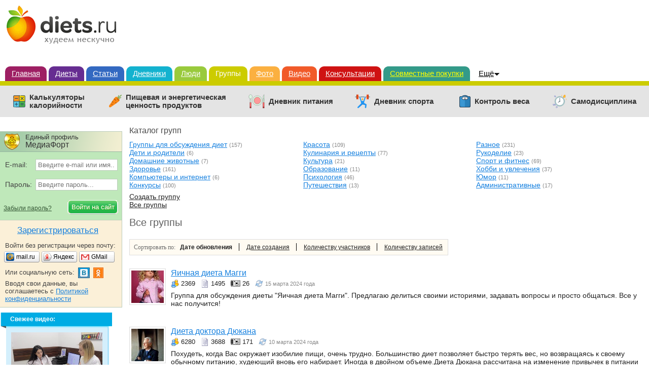

--- FILE ---
content_type: text/html; charset=windows-1251
request_url: https://www.diets.ru/communities/?page=5
body_size: 19419
content:
  <!DOCTYPE html>
<html>
<head>
<meta http-equiv="Content-Type" content="text/html; charset=windows-1251"/>
<meta charset="windows-1251"/>
<title>Сообщества различных тематик о похудении - на Diets.ru</title>

<meta name='yandex-verification' content='6343dcc041554cae' />

<meta name="description" content="Более 52684 пользователей обсуждают различные диеты и общаются на другие темы о похудении в сообществах на Diets.ru"/>
<meta name="viewport" content="width=960"/>

<link href="https://www.diets.ru/css/style.min.css?v=1.13" rel="stylesheet" type="text/css"/>
<!--[if IE 8]>
<link href="https://www.diets.ru/css/ie8v2.css" rel="stylesheet" type="text/css"/>
<![endif]-->
<script type="text/javascript" src="https://www.diets.ru/js/libs.min.js?v=1"></script>

<script type="text/javascript" src="https://www.diets.ru/js/script.min.js?v=1"></script>

<script src="https://login.mediafort.ru/jslogin.php?mode=autologin&site=diets" type="text/javascript"></script>


<script type="text/javascript" src="//www.gstatic.com/firebasejs/3.6.8/firebase.js"></script>
<script type="text/javascript" src="https://www.diets.ru/js/fcm/firebase_subscribe.js?v=1.1"></script>


<!-- Yandex.RTB -->
<script>window.yaContextCb=window.yaContextCb||[]</script>
<script src="https://yandex.ru/ads/system/context.js" async></script>

</head>

<body >


<script>
  var spart = '';
</script>



  <script type="text/javascript">
    if(screen.width>800) {
      var url = 'https://beta.mediafort.ru/show.php?placeid=193&zone=&rnd=' + Math.round(Math.random() * 100000);
      document.write('<scr' + 'ipt type="text/javascript" src="' + url + '"><\/scr' + 'ipt>');
    }
  </script>



<div id="vtip">
  <img id="vtipArrow" src="https://www.diets.ru/i/tip-arrow.gif"><img id="vtipArrow2" class="d-none" src="https://www.diets.ru/i/tip-arrow-v.gif">
  <div id="toptip">
    <div id="bottomtip"><p id="texttip"></p></div>
  </div>
</div>

<div id="profiletip"></div>






<div id="container">
  <noscript>
    <div style="background:yellow;color:black;padding:12px 40px;text-align:center;">
      У вас в браузере отключен Javascript, для корректной работы сайта требуется его включить.
    </div>
  </noscript>

  <table id="header" cellspacing="0" style="background:white;">
  <tr>
                            <td><a href="https://www.diets.ru" style="margin-left:10px;"><img src="https://www.diets.ru/i/logo.gif" alt=""></a></td>
                      <td align="right" style="padding-right:8px;padding-top:8px;">
              <script type="text/javascript">
          var url = 'https://beta.mediafort.ru/show.php?placeid=45&zone=&rnd=' + Math.round(Math.random() * 100000);
          document.write('<scr' + 'ipt type="text/javascript" src="' + url + '"><\/scr' + 'ipt>');
        </script>
          </td>
  </tr>
  <tr>
    <td colspan="20" class="rasp"><img src="https://www.diets.ru/i/dot.gif" height="1" width="980" alt=""/></td>
  </tr>
  </table>

  <div id="mainmenu">
    <a class="m1" href="https://www.diets.ru/">Главная</a>
    <a class="m2" href="https://www.diets.ru/diets/">Диеты</a>
    <a class="m3" href="https://www.diets.ru/articles/">Статьи</a>
    <a class="m4" href="https://www.diets.ru/blogs/">Дневники</a>
    <a class="m9" href="https://www.diets.ru/users/">Люди</a>
    <a class="m5 current" href="https://www.diets.ru/communities/">Группы</a>
    <a class="m6" href="https://www.diets.ru/albums/">Фото</a>
    <a class="m7" href="https://www.diets.ru/fitvid/">Видео</a>
    <a class="m8" href="https://www.diets.ru/qa/">Консультации</a>
    
    <a class="m8" style="background:#339A89;border-color:#339A89;color:#FFFF00;" href="http://www.delaempokupki.ru/" target="_blank" rel="nofollow">Совместные покупки</a>

    <div class="fl" onmouseout="$('#ddsprav').hide();$('#mmmore').removeClass('hover');" onmouseover="$('#ddsprav').show();$('#mmmore').addClass('hover');">
      <div id="ddsprav" class="d-none fl">
        <div class="external-line"></div>
        <div class="inner">
          <a href="https://www.diets.ru/board/">Доска объявлений</a>
          <br/>
          <a href="https://www.diets.ru/clubs/">Клубы</a>
          <br/>
          <br/>

          <div class="catalog-organizations">Каталог организаций:</div>
          <a href="https://www.diets.ru/catalog/salony/">Салоны красоты</a>
          <br/>
          <a href="https://www.diets.ru/catalog/fitness/">Фитнес-клубы</a>
          <br/>
          <br/>

          <div class="directories">Справочники:</div>
          <a href="https://www.diets.ru/products/">Калорийность продуктов</a>
          <br/>
          <a href="https://www.diets.ru/ex/">Пищевые добавки</a>
          <br/>
          <br/>
          <a href="https://www.diets.ru/tests/">Тесты!</a>
          <br/>
          <br/>
          <a href="https://www.diets.ru/vitamins/">Витамины</a>
          <br/>
          <br/>
          <a href="https://www.diets.ru/elements/">Микроэлементы</a>
        </div>
      </div>
      <a style="position:absolute" id="mmmore" href="#">Ещё</a>
    </div>
  </div>
  
  <div class="mclear mc5"></div>
    
  <div class="menu-services">
    <ul>
      <li class="calc-calorie">
        <a href="https://www.diets.ru/calculators/">Калькуляторы <br>калорийности</a>
      </li>
      <li class="value-products">
        <a href="https://www.diets.ru/products/">Пищевая и энергетическая <br>ценность продуктов</a>
      </li>
      <li class="diary-nutrition">
        <a href="https://www.diets.ru/dnevnik-pitania/">Дневник питания</a>
      </li>
      <li class="diary-sport">
        <a href="https://www.diets.ru/dnevnik-sporta/">Дневник спорта</a>
      </li>
      <li class="control-weight">
        <a href="https://www.diets.ru/control-vesa/">Контроль веса</a>
      </li>
      <li class="self-discipline">
        <a href="https://www.diets.ru/samodistsiplina/">Самодисциплина</a>
      </li>
    </ul>
  </div>
  
    
  
    
  
  
  
  
    <script>
      if (screen.width <= 980) {
        var url = 'https://beta.mediafort.ru/show.php?placeid=177&zone=&rnd=' + Math.round(Math.random() * 100000);
        document.write('<scr' + 'ipt type="text/javascript" src="' + url + '"><\/scr' + 'ipt>');
      }
    </script>
  

  
      <!--[if IE 6]>
    <div id="top-browser-str" style="background:#ff0;color:#000;padding:7px 0 4px;border-bottom:1px solid #bb0;padding-left:15px;font-size:14px;">
      <span class="font-wb">Внимание! </span>Вы используете устаревший браузер Internet Explorer 6, рекомендуем обновить его.
      <a style="color:blue" href="https://www.diets.ru/oldbrowser/">Узнать как обновить</a>
    </div>
    <![endif]-->
  
  <div id="all">
    <div id="main-b">
      <div id="main">
                
          <script>
            if (screen.width > 980) {
              var url = 'https://beta.mediafort.ru/show.php?placeid=108&zone=&rnd=' + Math.round(Math.random() * 100000);
              document.write('<scr' + 'ipt type="text/javascript" src="' + url + '"><\/scr' + 'ipt>');
            }
          </script>
        
        
        
<div class="maincolumn">

  <h2>Каталог групп</h2>

      
  <table width="100%" style="margin-bottom:7px;">
  <tr>
    <td width="32%">
              <a  href="https://www.diets.ru/communities/cat/diets/">Группы для обсуждения диет</a> <small>(157)</small>
        <br>		
              <a  href="https://www.diets.ru/communities/cat/children/">Дети и родители</a> <small>(6)</small>
        <br>		
              <a  href="https://www.diets.ru/communities/cat/animal/">Домашние животные</a> <small>(7)</small>
        <br>		
              <a  href="https://www.diets.ru/communities/cat/health/">Здоровье</a> <small>(161)</small>
        <br>		
              <a  href="https://www.diets.ru/communities/cat/computer/">Компьютеры и интернет</a> <small>(6)</small>
        <br>		
              <a  href="https://www.diets.ru/communities/cat/contests/">Конкурсы</a> <small>(100)</small>
        <br>		
          </td>
    <td width="2%"></td>
    <td width="32%">
              <a  href="https://www.diets.ru/communities/cat/beauty/">Красота</a> <small>(109)</small>
        <br>		
              <a  href="https://www.diets.ru/communities/cat/cookery/">Кулинария и рецепты</a> <small>(77)</small>
        <br>		
              <a  href="https://www.diets.ru/communities/cat/culture/">Культура</a> <small>(21)</small>
        <br>		
              <a  href="https://www.diets.ru/communities/cat/education/">Образование</a> <small>(11)</small>
        <br>		
              <a  href="https://www.diets.ru/communities/cat/psychology/">Психология</a> <small>(46)</small>
        <br>		
              <a  href="https://www.diets.ru/communities/cat/travel/">Путешествия</a> <small>(13)</small>
        <br>		
          </td>
    <td width="2%"></td>
      <td width="32%">
              <a  href="https://www.diets.ru/communities/cat/other/">Разное</a> <small>(231)</small>
        <br>		
              <a  href="https://www.diets.ru/communities/cat/needlework/">Рукоделие</a> <small>(23)</small>
        <br>		
              <a  href="https://www.diets.ru/communities/cat/Sport/">Спорт и фитнес</a> <small>(69)</small>
        <br>		
              <a  href="https://www.diets.ru/communities/cat/hobby/">Хобби и увлечения</a> <small>(37)</small>
        <br>		
              <a  href="https://www.diets.ru/communities/cat/humour/">Юмор</a> <small>(11)</small>
        <br>		
              <a  href="https://www.diets.ru/communities/cat/admin/">Административные</a> <small>(17)</small>
        <br>		
          </td>
  </tr>
  </table>
  <a class="black" href="https://www.diets.ru/community/new/">Создать группу</a>
  <br>	
  <a class="black" href="https://www.diets.ru/communities/all/">Все группы</a>
  <br>
  <br>

  <h1 style="padding-top:0;">Все группы</h1>

    <div class="sort_block" style="clear:both;float:left;">
          <span>Сортировать по:</span>
        &#160;

    <div class="links-block">
                  <span class="font-wb">Дате обновления
                  </span>
                    <span></span>
                                  <a href="https://www.diets.ru/communities/?sort_by=new">Дате создания</a>
                            <span></span>
                                  <a href="https://www.diets.ru/communities/?sort_by=members">Количеству участников</a>
                            <span></span>
                                  <a href="https://www.diets.ru/communities/?sort_by=items">Количеству записей</a>
                            </div>
  </div>
  <br class="clear">
  <br>
    
  <div class="communities">
      <div class="item">
      <a href="https://www.diets.ru/community/119217/"><img alt="Яичная диета Магги" src="https://www.diets.ru/data/cache/2011mar/21/43/132936_37999-64x64x.jpg"></a>
      <a href="https://www.diets.ru/community/119217/" style="font-size:16px;">Яичная диета Магги</a>
      <br>
            <div class="groupinfo">
        <span class="tofriend">2369</span>
        <span class="newdoc">1495</span>
                  <span class="iconphoto">26</span>
                                    <span class="refresh2"><small>
            15 марта 2024 года
            </small></span>
                        </div>
      <p style="font-size:14px;">Группа для обсуждения диеты &quot;Яичная диета Магги&quot;. Предлагаю делиться своими историями, задавать вопросы и просто общаться. Все у нас получится!</p>
      <br class="clear">
    </div>
      <div class="item">
      <a href="https://www.diets.ru/community/78126/"><img alt="Диета доктора Дюкана" src="https://www.diets.ru/data/cache/2015feb/22/56/2335590_96865-64x64x.jpg"></a>
      <a href="https://www.diets.ru/community/78126/" style="font-size:16px;">Диета доктора Дюкана</a>
      <br>
            <div class="groupinfo">
        <span class="tofriend">6280</span>
        <span class="newdoc">3688</span>
                  <span class="iconphoto">171</span>
                                    <span class="refresh2"><small>
            10 марта 2024 года
            </small></span>
                        </div>
      <p style="font-size:14px;">Похудеть, когда Вас окружает изобилие пищи, очень трудно. Большинство диет позволяет быстро терять вес, но возвращаясь к своему обычному питанию, худеющий вновь его набирает. Иногда в двойном объеме.Диета Дюкана рассчитана на изменение привычек в питании и долговременную потерю веса.</p>
      <br class="clear">
    </div>
      <div class="item">
      <a href="https://www.diets.ru/community/14751/"><img alt="Вышивка крестиком" src="https://www.diets.ru/data/cache/2010dec/03/35/8951_34595-64x64x.jpg"></a>
      <a href="https://www.diets.ru/community/14751/" style="font-size:16px;">Вышивка крестиком</a>
      <br>
            <div class="groupinfo">
        <span class="tofriend">1004</span>
        <span class="newdoc">298</span>
                  <span class="iconphoto">426</span>
                                    <span class="refresh2"><small>
            24 февраля 2024 года
            </small></span>
                        </div>
      <p style="font-size:14px;">бесплатные схемы для вышивки как мои собственные, так и из всемирной сети</p>
      <br class="clear">
    </div>
      <div class="item">
      <a href="https://www.diets.ru/community/1997252/"><img alt="Астрология без мистики и тайн." src="https://www.diets.ru/data/cache/2022oct/14/05/4235536_96916-64x64x.jpg"></a>
      <a href="https://www.diets.ru/community/1997252/" style="font-size:16px;">Астрология без мистики и тайн.</a>
      <br>
            <div class="groupinfo">
        <span class="tofriend">7</span>
        <span class="newdoc">11</span>
                                    <span class="refresh2"><small>
            12 февраля 2024 года
            </small></span>
                        </div>
      <p style="font-size:14px;">Доступная подача астрологии для желающих научиться понимать,как это работает. А также развлекательный контент, вроде гороскопов на месяц/ год  для знаков зодиака.</p>
      <br class="clear">
    </div>
      <div class="item">
      <a href="https://www.diets.ru/community/1952662/"><img alt="Больше топать, меньше лопать!" src="https://www.diets.ru/data/cache/2021apr/06/10/4027644_79460-64x64x.jpg"></a>
      <a href="https://www.diets.ru/community/1952662/" style="font-size:16px;">Больше топать, меньше лопать!</a>
      <br>
            <div class="groupinfo">
        <span class="tofriend">46</span>
        <span class="newdoc">18</span>
                                    <span class="refresh2"><small>
            7 февраля 2024 года
            </small></span>
                        </div>
      <p style="font-size:14px;">Устроим марафон по шагам?! Каждый день будем выкладывать отчеты по пройденным шагам, а в конце месяца определим победителя, который протопал больше всех! На старт, внимание, марш! :)</p>
      <br class="clear">
    </div>
      <div class="item">
      <a href="https://www.diets.ru/community/90662/"><img alt="Библиотека" src="https://www.diets.ru/data/cache/2011feb/24/25/96296_23469-64x64x.jpg"></a>
      <a href="https://www.diets.ru/community/90662/" style="font-size:16px;">Библиотека</a>
      <br>
            <div class="groupinfo">
        <span class="tofriend">1172</span>
        <span class="newdoc">418</span>
                  <span class="iconphoto">2</span>
                                    <span class="refresh2"><small>
            6 января 2024 года
            </small></span>
                        </div>
      <p style="font-size:14px;">Поделиться впечатлениями о книжной новинке? Рассказать о давно и нежно любимом авторе? Узнать у друзей по группе, какое литературное произведение лучше прочесть в радости, а какое в печали? Сравнить ваши литературные пристрастия? Вступить в литературную полемику и победить в ней?! Вам сюда.</p>
      <br class="clear">
    </div>
      <div class="item">
      <a href="https://www.diets.ru/community/1772382/"><img alt="Отвлекаемся рисованием от еды. Арт-личности и не только." src="https://www.diets.ru/data/cache/2017nov/03/20/3397006_58362-64x64x.jpg"></a>
      <a href="https://www.diets.ru/community/1772382/" style="font-size:16px;">Отвлекаемся рисованием от еды. Арт-личности и не только.</a>
      <br>
            <div class="groupinfo">
        <span class="tofriend">87</span>
        <span class="newdoc">109</span>
                  <span class="iconphoto">30</span>
                                    <span class="refresh2"><small>
            4 января 2024 года
            </small></span>
                        </div>
      <p style="font-size:14px;">Будем отвлекаться от походов к холодильнику рисованием и занятием творчеством. 
Те кто не умеет рисовать, будем учиться вместе. Кто не хочет рисовать, будем фотографировать, писать, вязать, сочинять, в общем - творить!</p>
      <br class="clear">
    </div>
      <div class="item">
      <a href="https://www.diets.ru/community/16344/"><img alt="Рецепты с просчитанной калорийностью" src="https://www.diets.ru/data/cache/2010dec/04/14/10373_68835-64x64x.jpg"></a>
      <a href="https://www.diets.ru/community/16344/" style="font-size:16px;">Рецепты с просчитанной калорийностью</a>
      <br>
            <div class="groupinfo">
        <span class="tofriend">5191</span>
        <span class="newdoc">1016</span>
                  <span class="iconphoto">14</span>
                                    <span class="refresh2"><small>
            17 декабря 2023 года
            </small></span>
                        </div>
      <p style="font-size:14px;">Здесь публикуются рецепты всевозможных блюд с просчитанной калорийностью. Фотографии прилагаются.</p>
      <br class="clear">
    </div>
      <div class="item">
      <a href="https://www.diets.ru/community/102746/"><img alt="Вязание от А до Я." src="https://www.diets.ru/data/cache/2011mar/08/46/112567_70516-64x64x.jpg"></a>
      <a href="https://www.diets.ru/community/102746/" style="font-size:16px;">Вязание от А до Я.</a>
      <br>
            <div class="groupinfo">
        <span class="tofriend">1734</span>
        <span class="newdoc">585</span>
                  <span class="iconphoto">42</span>
                                    <span class="refresh2"><small>
            30 ноября 2023 года
            </small></span>
                        </div>
      <p style="font-size:14px;">Вязание - это не только хобби. Вязание - неотъемлемая часть жизни.
Приглашаю всех кто хочет научиться вязать и тех, кто освоил это искусство.</p>
      <br class="clear">
    </div>
      <div class="item">
      <a href="https://www.diets.ru/community/2025669/"><img alt="Соревновашки-Мотивашки" src="https://www.diets.ru/data/cache/2023nov/21/49/4403326_13144-64x64x.jpg"></a>
      <a href="https://www.diets.ru/community/2025669/" style="font-size:16px;">Соревновашки-Мотивашки</a>
      <br>
            <div class="groupinfo">
        <span class="tofriend">24</span>
        <span class="newdoc">12</span>
                                    <span class="refresh2"><small>
            26 ноября 2023 года
            </small></span>
                        </div>
      <p style="font-size:14px;">* группа для Всех, кто хочет получить Мотивацию для Соревновательных тренировок в дружном спортивном коллективе и забыть о &quot; дне- тюлене и отговорок&quot; ))))
* принимай участие и худей с удовольствием))))
* читай Рубрику &quot; Правила Участия&quot;</p>
      <br class="clear">
    </div>
  </div>
        <div class="pager">
            <div class="fl">
        <i>Страницы:</i>
      </div>
      
      <div class="fl">
                  <a href="https://www.diets.ru/communities/?page=4" class="prev"><span>назад</span>&larr;</a>
                
                                            <a href="https://www.diets.ru/communities/">1</a>
                                                    <span>...</span>
                                                      <a href="https://www.diets.ru/communities/?page=3">3</a>
                                                                  <a href="https://www.diets.ru/communities/?page=4">4</a>
                                                                  <span class="font-wb">5</span>
                                                                  <a href="https://www.diets.ru/communities/?page=6">6</a>
                                                                  <a href="https://www.diets.ru/communities/?page=7">7</a>
                                                    <span>...</span>
                                                      <a href="https://www.diets.ru/communities/?page=111">111</a>
                                      
                <div class="fl" id="extrapagerfl" style="display:none">
          <div class="extrapager">
          <div style="padding-bottom:10px;">Введите номер страницы:</div>
          <input type="text" class="txt" value="" id="expage">
          <input type="button" onclick="extrapager('https://www.diets.ru/communities/?page=extrapagenum')" value="Перейти">
          </div>
        </div>	
        <a href="#" onclick="$('#extrapagerfl').toggle();return false;" title="Ввести номер страницы" class="extrapages"><img border=0 src="https://www.diets.ru/i/pages.gif"></a>
                  
                  <a href="https://www.diets.ru/communities/?page=6" class="next"><span>вперед</span>&rarr;</a>
                </div>
    </div>		
  
  <!-- Yandex.RTB R-A-159408-5 -->
<div id="yandex_rtb_R-A-159408-5" style="margin: 30px 0;"></div>

<script type="text/javascript">
  if (screen.width > 980) {
    (function(w, d, n, s, t) {
      w[n] = w[n] || [];
      w[n].push(function() {
        Ya.Context.AdvManager.render({
          blockId: "R-A-159408-5",
          renderTo: "yandex_rtb_R-A-159408-5",
          async: true
        });
      });
      t = d.getElementsByTagName("script")[0];
      s = d.createElement("script");
      s.type = "text/javascript";
      s.src = "//an.yandex.ru/system/context.js";
      s.async = true;
      t.parentNode.insertBefore(s, t);
    })(this, this.document, "yandexContextAsyncCallbacks");
  } else {
    $(window).bind('scroll', function() {
      if ($(this).scrollTop() > 0) {
        (function(w, d, n, s, t) {
          w[n] = w[n] || [];
          w[n].push(function() {
            Ya.Context.AdvManager.render({
              blockId: "R-A-159408-5",
              renderTo: "yandex_rtb_R-A-159408-5",
              async: true
            });
          });
          t = d.getElementsByTagName("script")[0];
          s = d.createElement("script");
          s.type = "text/javascript";
          s.src = "//an.yandex.ru/system/context.js";
          s.async = true;
          t.parentNode.insertBefore(s, t);
        })(this, this.document, "yandexContextAsyncCallbacks");
        
        $(window).unbind('scroll');
      }
    });
  }
</script>

</div>

          <br>
      <br>
      <script>
        var url = 'https://beta.mediafort.ru/show.php?placeid=128&zone=&rnd=' + Math.round(Math.random() * 100000);
        document.write('<scr' + 'ipt type="text/javascript" src="' + url + '"><\/scr' + 'ipt>');
      </script>
      </div><!-- end main -->
</div><!-- end main-b -->

  <div id="left-b">
    <div class="sidebar">
    <div class="placeid-148">
    <script>
      var url = 'https://beta.mediafort.ru/show.php?placeid=148&zone=&rnd=' + Math.round(Math.random() * 100000);
      document.write('<scr' + 'ipt type="text/javascript" src="' + url + '"><\/scr' + 'ipt>');
    </script>
  </div>
  
      <noindex>
      <div id="toplogin" class="blocks-toplogin">
      <div class="login_mediafort_guest">

  <div class="el-top">
    <div>Единый профиль</div>
    <div>МедиаФорт</div>
  </div>

  <div class="toplogin2">
    <div>
      <form action="https://login.mediafort.ru/login/submit/" method="post">
        <input type="hidden" name="backurl" value="https://www.diets.ru/communities/?page=5"/>
        <input type="hidden" name="site" value="diets"/>

        <div>
          <table>
          <tr>
            <td class="cell-email">E-mail:</td>
            <td>
              <input type="text" name="login" id="tl_login_id" onfocus="this.placeholder='';" placeholder="Введите e-mail или имя..." class="txt"/>
            </td>
          </tr>
          <tr>
            <td colspan="2" style="height:12px;">&#160;</td>
          </tr>
          <tr>
            <td class="cell-pass">Пароль:</td>
            <td>
              <input type="password" name="password" id="tl_pwd_id" onfocus="this.placeholder='';" placeholder="Введите пароль..." class="txt"/>
            </td>
          </tr>
          <tr>
            <td colspan="2" style="height:12px;">&#160;</td>
          </tr>
          </table>
        </div>

        <table>
        <tr>
          <td><a href="https://www.diets.ru/remind/">Забыли пароль?</a></td>
          <td><input type="submit" class="el-btn" value="Войти на сайт"/></td>
        </tr>
        </table>

      </form>
    </div>
  </div>

  <div class="toplogin3">
    <div class="to-register">
      <a rel="nofollow" href="https://login.mediafort.ru/invite/diets/?wf=tl">Зарегистрироваться</a>
    </div>

    <div class="login-without-reg">
      <div>Войти без регистрации через почту:</div>
      <table class="small-enter">
      <tr>
        <td width="74"><a rel="nofollow" href="https://login.mediafort.ru/oauth/mailru/diets/?backurl=https%3A%2F%2Fwww.diets.ru%2Fcommunities%2F%3Fpage%3D5" class="se-mailru"><span>mail.ru</span></a></td>
        <td width="74"><a rel="nofollow" href="https://login.mediafort.ru/oauth/yandex/diets/?backurl=https%3A%2F%2Fwww.diets.ru%2Fcommunities%2F%3Fpage%3D5" class="se-yandex"><span>Яндекс</span></a></td>
        <td><a rel="nofollow" href="https://login.mediafort.ru/oauth/gmail/diets/?backurl=https%3A%2F%2Fwww.diets.ru%2Fcommunities%2F%3Fpage%3D5" class="se-gmail"><span>GMail</span></a></td>
      </tr>
      </table>

      <table class="login-socseti">
      <tr>
        <td>
          Или социальную сеть:
        </td>
        <td>
          <map name="elnetworks">
            <area alt="" title="Вконтакте" coords="0,20,22,0" href="https://login.mediafort.ru/oauth/vkontakte/diets/?backurl=https%3A%2F%2Fwww.diets.ru%2Fcommunities%2F%3Fpage%3D5" rel="nofollow"/>
                        <area alt="" title="Одноклассники" coords="29,0,50,20" href="https://login.mediafort.ru/oauth/odnoklassniki/diets/?backurl=https%3A%2F%2Fwww.diets.ru%2Fcommunities%2F%3Fpage%3D5" rel="nofollow"/>
          </map>
          <img src="https://www.diets.ru/i/el-networks.png?v=2" usemap="#elnetworks"/>
        </td>
      </tr>
      </table>

      <div>Вводя свои данные, вы соглашаетесь с <a href="https://www.diets.ru/privacy-policy/">Политикой конфиденциальности</a></div>
    </div>
  </div>

</div>

  <div class="login_mediafort_user d-none">
    <div class="toplogin1">
      <div>
        Вход на сайт:
      </div>
    </div>
    <div class="toplogin2">
      <div>
        <table>
        <tr>
          <td><img src="https://www.diets.ru/i/blank.gif" class="login_mediafort_avatar" alt=""/></td>
          <td>&#160;</td>
          <td><strong class="login_mediafort_username"></strong></td>
        </tr>
        </table>
        <br>
        Вы можете <a rel="nofollow" href="https://login.mediafort.ru/login/diets/?backurl=https%3A%2F%2Fwww.diets.ru%2Fcommunities%2F%3Fpage%3D5" class="blue">войти на этот сайт</a><br>
        под своим именем.
        <br>
        <br>
        <a class="logout-mediafort" rel="nofollow" href="https://login.mediafort.ru/logout/?site=diets">Выйти из системы Медиафорт</a>
      </div>
    </div>
  </div>

  
    <script>
      var login_mediafort_username = false;
      var login_mediafort_avatar_url = false;
      function login_mediafort_callback(username, avatar_url) {
        login_mediafort_username = username;
        login_mediafort_avatar_url = avatar_url;

        $('.login_mediafort_avatar').attr('src', login_mediafort_avatar_url);
        $('.login_mediafort_username').html(login_mediafort_username);
        $('.login_mediafort_guest').css('position', 'absolute').fadeOut(300);
        $('.login_mediafort_user').fadeIn(300);
        $('.login_mediafort_comments_guest').hide();
        $('.login_mediafort_comments_user').show();
      }
      if (typeof window.no_el_user !== 'undefined') {}
      else {
        s = document.createElement("script");
        s.type = "text/javascript";
        s.src = "https://login.mediafort.ru/jslogin.php";
        s.setAttribute('async', 'true');
        $('#toplogin').append(s);
      }
    </script>
  

    <div id="sup4">
      <div class="inner">
        <b>Свежее видео:</b>
      </div>
    </div>
    <div class="usermenu">
      <div class="inner1">
        <div class="inner2">
          <a href="https://www.diets.ru/fitvid/izmerenie-sostava-tela.html"><img src="https://www.diets.ru/data/cache/2017aug/01/26/3329615_60544-350x200x.jpg" alt="" title="Измерение состава тела" width="180px"/></a><br/><a href="https://www.diets.ru/fitvid/izmerenie-sostava-tela.html">Измерение состава тела</a>
        </div>
      </div>
    </div>

      </div>

<br>    </noindex>
    
    <div style="padding-bottom:20px;">
    <script>
      var url = 'https://beta.mediafort.ru/show.php?placeid=48&zone=&rnd=' + Math.round(Math.random() * 100000);
      document.write('<scr' + 'ipt type="text/javascript" src="' + url + '"><\/scr' + 'ipt>');
    </script>
  </div>
  
  <noindex>
  
    <style>
      .vigvam-widget-youtube {
        background: #fff;
        margin-bottom: 26px;
        border-radius: 4px;
        box-sizing: border-box;
        border: 1px solid #e4e4e4;
        overflow: hidden;
      }

      .vigvam-widget-youtube__img img {
        width: 100%;
      }

      .vigvam-widget-youtube__body {
        padding: 20px;
      }

      .vigvam-widget-youtube__title a {
        font-weight: 700;
        font-size: 16px;
        color: #000;
        text-decoration: none;
      }

      .vigvam-widget-youtube__title a:hover {
        text-decoration: underline;
      }
    </style>
  

  <div class="vigvam-widget-youtube">
    <div class="vigvam-widget-youtube__img">
      <a href="https://www.youtube.com/channel/UCUnOUhrv_XfkPmbEuFzktJA?sub_confirmation=1" target="_blank" rel="nofollow">
        <img src="https://www.diets.ru/i/vigvam-dom.jpg" alt="">
      </a>
    </div>

    <div class="vigvam-widget-youtube__body">
      <div class="vigvam-widget-youtube__title">
        <a href="https://www.youtube.com/channel/UCUnOUhrv_XfkPmbEuFzktJA?sub_confirmation=1" target="_blank" rel="nofollow">Собираетесь строить дом? Подпишитесь на канал о строительстве</a>
      </div>

    </div>
  </div>
</noindex>
  <noindex>

  <style>
    .tl-house {
      background: #fff;
      padding: 20px;
      margin-bottom: 26px;
      border-radius: 4px;
      box-sizing: border-box;
      border: 1px solid #e4e4e4;
    }

    .tl-house__title {
      display: block;
      margin: 0 0 15px 0;
      padding: 0;
      text-align: center;
      color: #000;
      font-size: 17px;
      font-weight: bold;
      font-style: normal;
      text-decoration: none;
    }

    .tl-house__img,
    .tl-house__qr {
      display: block;
      text-align: center;
      margin-bottom: 15px;
    }

    .tl-house__img img,
    .tl-house__qr img {
      max-width: 100%;
    }

    p.tl-house__text {
      padding: 0;
      margin: 0 0 15px 0;
    }

    .btn-tl {
      display: block;
      width: 100%;
      padding: 13px 15px;
      font-size: 14px;
      font-weight: bold;
      color: #fff;
      text-align: center;
      background: #039BE5;
      border-radius: 24px;
      text-decoration: none;
      box-sizing: border-box;
      -webkit-transition: opacity 0.2s;
      transition: opacity 0.2s;
    }

    .btn-tl::after {
      content: '';
      display: inline-block;
      vertical-align: middle;
      width: 20px;
      height: 15px;
      margin-left: 10px;
      background: url('https://www.diets.ru/i/telegram.svg') no-repeat center;
      background-size: contain;
    }

    .btn-tl:hover {
      opacity: 0.8;
      color: #fff;
    }

    @media (max-width: 980px) {
      .tl-house__title {
        margin: 0 0 20px 0;
      }

      .tl-house__qr {
        display: none;
      }
    }
  </style>


<div class="tl-house">
  <a class="tl-house__title" href="https://t.me/+avLC1L2PoD43NmYy" target="_blank">Детскому смеху нужно больше места</a>

  <a class="tl-house__img" href="https://t.me/+avLC1L2PoD43NmYy" target="_blank">
    <img src="https://www.diets.ru/i/telegram-vigvam.png?v=2" alt="">
  </a>

  <p class="tl-house__text">
    Надоело ютиться в квартире? Пора в свой дом с собственным двором! В нашем телеграм-канале рассказываем, как построить тёплый и надёжный дом для семьи.
  </p>

  <div class="tl-house__qr">
    <img src="https://www.diets.ru/i/telegram-vigvam-qr.png?v=2" alt="">
  </div>

  <div class="tl-houser__btn">
    <a class="btn-tl" href="https://t.me/+avLC1L2PoD43NmYy" target="_blank">Перейти на канал</a>
  </div>
</div>
</noindex>  
  
  <div class="clear"></div>
  <div id="delta_display"></div>
  <script>
    $(function() {
      var scripturl = "https://delta.mediafort.ru/display.php?sid=2";
      var js = document.createElement('script');
      js.src = scripturl;
      js.async = true;
      js.charset = 'UTF-8';
      var fjs = document.getElementsByTagName('script')[0];
      fjs.parentNode.insertBefore(js, fjs);
    });
  </script>
  <div class="clear"></div>

  <div style="padding:0 0 10px;">
    <div id="delta_21"></div>
    <div class="clear"></div>
  </div>
  <script>
    $(function() {
      var scripturl = "https://delta.mediafort.ru/show.php?idp=21&ids=5&type=v&n=5&method=2&cu=0&xyz=526349";
      var js = document.createElement('script');
      js.src = scripturl;
      js.async = true;
      js.charset = 'UTF-8';
      var fjs = document.getElementsByTagName('script')[0];
      fjs.parentNode.insertBefore(js, fjs);
    });
  </script>
  

  
  
  <div class="left-search">
    <form id="sfrm" action="https://www.diets.ru/search/" method="get" accept-charset="UTF-8">
      <table cellpadding="0">
      <tbody>
      <tr>
        <td>
          <input type="text" value="поиск по сайту..." onfocus="if(this.value=='поиск по сайту...') this.value='';" name="q"/>
        </td>
        <td style="padding-top:2px;">
          <img src="https://www.diets.ru/i/searchbtn.gif" style="cursor:pointer;" onclick="document.getElementById('sfrm').submit()">
        </td>
      </tr>
      </tbody>
      </table>
      <input type="submit" value="">
    </form>
  </div>

  
  <div class="leftmenu leftblock">
    <a href="https://www.diets.ru/contests/" style="color:#2440ef">Наши конкурсы</a>
    <br/>
    <a href="https://www.diets.ru/community/20/" style="color:#EE0400">Обсуждение сайта</a>
    <br/>
    <a href="https://www.diets.ru/direction/" style="color:#109900">Администрация</a>
    <br/>
    <a href="https://www.diets.ru/community/18/">Новости проекта</a>
    <br/>
    <a href="https://www.diets.ru/rules/">Правила</a>
    <br/>
    <a href="https://www.diets.ru/help/">Помощь</a>
    <br/>
  </div>

      <script>
      var url = 'https://beta.mediafort.ru/show.php?placeid=41&zone=&rnd=' + Math.round(Math.random() * 100000);
      document.write('<scr' + 'ipt type="text/javascript" src="' + url + '"><\/scr' + 'ipt>');
    </script>
  
  <div class="discuss">
    <div class="leftblock2">
      <div class="inner">
                  <div class="font-h2">Сейчас обсуждают:</div>
          <div>
            <div class="last-comments">
  
            
        <span class="girl">Kologrivochka</span>
        
    &rarr;
    
    <a href="https://www.diets.ru/post/2067739/#com2067739">Январская территория счастья. Все хорошо)))</a>
    
    <br>	

  
            
        <span class="girl">Кинсаринович</span>
        
    &rarr;
    
    <a href="https://www.diets.ru/post/2067835/#com2067835">Шифровки в центр... Подсела на канал Культура  и сериалы на СТС...</a>
    
    <br>	

  
            
        <span class="girl">solnce1</span>
        
    &rarr;
    
    <a href="https://www.diets.ru/post/2067722/#com2067722">Январь</a>
    
    <br>	

  
            
        <span class="girl">StellaDiMare</span>
        
    &rarr;
    
    <a href="https://www.diets.ru/post/2067837/#com2067837">Почти 97 кг и почему я не сдаюсь (даже если весы против)</a>
    
    <br>	

  
            
        <span class="girl">lena2013</span>
        
    &rarr;
    
    <a href="https://www.diets.ru/post/2067853/#com2067853">День 8.</a>
    
    <br>	

  
            
        <span class="girl">F_21</span>
        
    &rarr;
    
    <a href="https://www.diets.ru/post/2067911/#com2067911">21 января Среда.</a>
    
    <br>	

  
            
        <span class="girl">галлина</span>
        
    &rarr;
    
    <a href="https://www.diets.ru/post/2064921/#com2064921">З начинки для тарталеток</a>
    
    <br>	

  
            
        <span class="girl">Леди Натали</span>
        
    &rarr;
    
    <a href="https://www.diets.ru/post/2067907/#com2067907">Среда- макушка недели</a>
    
    <br>	

  
            
        <span class="girl">Мария 2013</span>
        
    &rarr;
    
    <a href="https://www.diets.ru/post/2067906/#com2067906">Вторник, 20 января и среда 22 января 2026.</a>
    
    <br>	

  
            
        <span class="girl">natalbond88</span>
        
    &rarr;
    
    <a href="https://www.diets.ru/post/2067921/#com2067921">21 января. 3 день из 6</a>
    
    <br>	

  </div>
            <br/>
            <a class="black" href="https://www.diets.ru/comments/">Лента комментариев</a>
          </div>
              </div>
    </div>
  </div>
  <!-- end discuss -->

      <div class="lefttags leftblock">
      <div>
        <div class="tags_cloud"><br><div class="font-h2">Сейчас на сайте:</div><a href="https://www.spletenie.ru/users/367/diets/" class="g1" >367</a> <a href="https://www.spletenie.ru/users/deif/diets/" class="g1" >deif</a> <a href="https://www.spletenie.ru/users/iriska1712/diets/" class="g1" >iriska1712</a> <a href="https://www.spletenie.ru/users/kasimova249/diets/" class="g1" >kasimova249</a> <a href="https://www.spletenie.ru/users/kcu16049/diets/" class="g1" >kcu16049</a> <a href="https://www.spletenie.ru/users/missis-ahmetshina2014/diets/" class="g1" >missis ahmetshina2014</a> <a href="https://www.spletenie.ru/users/nefedova-sa/diets/" class="g1" >nefedova sa</a> <a href="https://www.spletenie.ru/users/nvzaharova/diets/" class="g3" >nvzaharova</a> <a href="https://www.spletenie.ru/users/olechka-169/diets/" class="g1" >olechka 169</a> <a href="https://www.spletenie.ru/users/slon1ka/diets/" class="g1" >slon1ka</a> <a href="https://www.spletenie.ru/users/sunshine-reggae/diets/" class="g1" >sunshine reggae</a> <a href="https://www.spletenie.ru/users/tyrawka/diets/" class="g1" >Tyrawka</a> <a href="https://www.spletenie.ru/users/v-alya-2017/diets/" class="g1" >v-alya-2017</a> <a href="https://www.spletenie.ru/users/ventamarina/diets/" class="g1" >Ventamarina</a> <a href="https://www.spletenie.ru/users/vladimir-koltysh/diets/" class="g1" >vladimir koltysh</a> <a href="https://www.spletenie.ru/users/wetka/diets/" class="g1" >Wetka</a> <a href="https://www.spletenie.ru/users/vamasha/diets/" class="g1" >Вамаша</a> <a href="https://www.spletenie.ru/users/ekaterina-enigma/diets/" class="g1" >Екатерина Enigma</a> <a href="https://www.spletenie.ru/users/marija-2013/diets/" class="g1" >Мария 2013</a> <a href="https://www.spletenie.ru/users/julija7523/diets/" class="g1" >Юлия7523</a> <br /><br /><small>Всего на сайте: 28</small></div>
      </div>
    </div>
    <div style="padding:0 0 20px;">
      <div id="onga" style="width:240px;"></div>
    </div>
    <div style="padding:0 0 25px 0;">
      
        <script type="text/javascript">
          var uri = 'https://anet.tradedoubler.com/anet?type(js)loc(120389)' + new String(Math.random()).substring(2, 11);
          document.write('<sc' + 'ript type="text/javascript" src="' + uri + '" charset="UTF-8"></sc' + 'ript>');
        </script>
      
       
    </div>
        <div class="leftstates leftblock">
      <div>
        <div class="font-h2">Статусы:</div>

        <div class="blocks-states last-comments">
    	
    <div class="tooltip">
      <div class="top-tip">
        <div class="bottom-tip">
          <p class="text-tip">&quot;Не стоит смотреть в прошлое, чтобы заполнить пустоту настоящего&quot;</p>
        </div>
      </div>
    </div>

    <table>
    <tr>
      <td width="45"><a href="https://www.spletenie.ru/users/motikk/diets/" class="fr32" rel="nofollow"><img src="https://www.spletenie.ru/data/cache/2011apr/27/44/190104_59737-32x32x.jpg" alt=""></a></td>
      <td><a href="https://www.spletenie.ru/users/motikk/diets/" rel="nofollow">Мотикк</a>
        <br>
        1 час назад
      </td>
    </tr>
    </table>
          <div class="item">
              <a href="https://www.spletenie.ru/users/olgapek/diets/" class="girl" rel="nofollow">OlgaPek</a>
            
      &rarr;
      
      <em>Обожаю все свои килограммы!</em>
    </div>
          <div class="item">
              <a href="https://www.spletenie.ru/users/deathdarkness/diets/" class="girl" rel="nofollow">deathdarkness</a>
            
      &rarr;
      
      <em>Вижу цель — не вижу препятствий!</em>
    </div>
          <div class="item">
              <a href="https://www.spletenie.ru/users/ak210585/diets/" class="girl" rel="nofollow">ak210585</a>
            
      &rarr;
      
      <em>Худею по дисциплине</em>
    </div>
          <div class="item">
              <a href="https://www.spletenie.ru/users/marija-2013/diets/" class="girl" rel="nofollow">Мария 2013</a>
            
      &rarr;
      
      <em>Жизня</em>
    </div>
          <div class="item">
              <a href="https://www.spletenie.ru/users/lila-piskaridze/diets/" class="girl" rel="nofollow">lila piskaridze</a>
            
      &rarr;
      
      <em>Малоедение и освобождение уж поинтереснее, чем просто похудение.</em>
    </div>
          <div class="item">
              <a href="https://www.spletenie.ru/users/mygoodnight777/diets/" class="girl" rel="nofollow">mygoodnight777</a>
            
      &rarr;
      
      <em>С 23.12.2025!Начинаю худеть с 111.10</em>
    </div>
          <div class="item">
              <a href="https://www.spletenie.ru/users/galina-guzhenko/diets/" class="girl" rel="nofollow">Галина Гуженко</a>
            
      &rarr;
      
      <em>А у нас теперь есть камин. Приглашаем на посиделки!</em>
    </div>
          <div class="item">
              <a href="https://www.spletenie.ru/users/serpachka/diets/" class="girl" rel="nofollow">серпачка</a>
            
      &rarr;
      
      <em>Хочу стать моложе лет на 20 или 15...Хочу полюбить себя на фотках...</em>
    </div>
          <div class="item">
              <a href="https://www.spletenie.ru/users/freestyle-victory/diets/" class="girl" rel="nofollow">FreeStyle Victory</a>
            
      &rarr;
      
      <em>Тебе, Господи, ведомо, что для меня полезнее. И сотвори со мной то, что по воле Твоей!</em>
    </div>
    </div>

        <br/>
        <a class="black" href="https://www.diets.ru/states/">Все статусы</a>
      </div>
    </div>
        <div class="left-newsletter leftblock">
      <div class="font-h2">Рассылки о диетах и похудении:</div>
      <form ACTION="https://subscribe.ru/member/quick" method="POST" target="_blank">
        
        <input type=hidden NAME=action VALUE=quick>
        <TABLE>
        <TR>
          <TD>
            <div style="padding-bottom:3px;">
              <input type=checkbox name="grp" value="woman.beauty.hudeemneskuchno" checked style="vertical-align:bottom"> &ndash;
              <a href="https://subscribe.ru/catalog/woman.beauty.hudeemneskuchno" target="_blank">ежедневная</a>
            </div>
            <input type=checkbox name="grp" value="woman.beauty.hudeemneskuchn2" checked style="vertical-align:bottom"> &ndash;
            <a href="https://subscribe.ru/catalog/woman.beauty.hudeemneskuchn2" target="_blank">еженедельная</a>
            <br/><br/>
            <input type=text name="email" size="20" maxlength="100" value="ваш e-mail" onclick="if(this.value=='ваш e-mail')this.value='';" onblur="if(this.value=='')this.value='ваш e-mail';">
            <br/>
            <BR>
            <input type="submit" name="Подписаться" value="Подписаться" class="btn"/>
          </TD>
        </TR>
        </TABLE>
        <input type=hidden name="src" value="list_woman.beauty.hudeemneskuchno">
      </form>
    </div>


    <div class="lefttags leftblock">
      <div class="font-h2">Популярные тэги:</div>

      <div style="padding-right:10px;">
        <div class="tags_cloud">
            <a href="https://www.diets.ru/tags/318/" class="g1">английский</a>
          <a href="https://www.diets.ru/tags/333/" class="g1">гости</a>
          <a href="https://www.diets.ru/tags/9/" class="g6">диета</a>
          <a href="https://www.diets.ru/tags/17/" class="g2">здоровое питание</a>
          <a href="https://www.diets.ru/tags/370/" class="g2">здоровый образ жизни</a>
          <a href="https://www.diets.ru/tags/13/" class="g1">здоровье</a>
          <a href="https://www.diets.ru/tags/393/" class="g1">интерьер</a>
          <a href="https://www.diets.ru/tags/359/" class="g2">комедия</a>
          <a href="https://www.diets.ru/tags/568/" class="g1">комнатные растения</a>
          <a href="https://www.diets.ru/tags/541/" class="g1">косметика</a>
          <a href="https://www.diets.ru/tags/8/" class="g2">кошки</a>
          <a href="https://www.diets.ru/tags/18/" class="g1">красота</a>
          <a href="https://www.diets.ru/tags/378/" class="g1">любовь</a>
          <a href="https://www.diets.ru/tags/553/" class="g1">мелодрама</a>
          <a href="https://www.diets.ru/tags/380/" class="g1">отношения</a>
          <a href="https://www.diets.ru/tags/314/" class="g2">природа</a>
          <a href="https://www.diets.ru/tags/316/" class="g1">прогулки</a>
          <a href="https://www.diets.ru/tags/96/" class="g2">путешествия</a>
          <a href="https://www.diets.ru/tags/34/" class="g2">рецепты</a>
          <a href="https://www.diets.ru/tags/364/" class="g1">салаты</a>
          <a href="https://www.diets.ru/tags/382/" class="g2">семья</a>
          <a href="https://www.diets.ru/tags/375/" class="g1">счастье</a>
          <a href="https://www.diets.ru/tags/545/" class="g2">уход за волосами</a>
          <a href="https://www.diets.ru/tags/373/" class="g2">уход за лицом</a>
          <a href="https://www.diets.ru/tags/266/" class="g2">уход за телом</a>
          <a href="https://www.diets.ru/tags/332/" class="g2">уют</a>
          <a href="https://www.diets.ru/tags/200/" class="g1">фитнес</a>
          <a href="https://www.diets.ru/tags/75/" class="g1">фотография</a>
          <a href="https://www.diets.ru/tags/596/" class="g1">цветы</a>
          <a href="https://www.diets.ru/tags/547/" class="g1">шопинг</a>
      </div>
      </div>
    </div>
   
  <div class="lefticons leftblock">
    <a href="https://www.diets.ru/feedback/" class="i-feedback">Обратная&nbsp;связь</a>
      </div>

  <div id="scroll_sidebar_start" class="clear2" style="height:1px;"></div>
</div>  </div>

  <br class="clear"/>

  <div id="placeid-67">
    <script>
      var url = 'https://beta.mediafort.ru/show.php?placeid=67&zone=&rnd=' + Math.round(Math.random() * 100000);
      document.write('<scr' + 'ipt type="text/javascript" src="' + url + '"><\/scr' + 'ipt>');
    </script>
  </div>

<div id="scroll_sidebar_end" style="height:1px;" class="clear2"></div>

<br>
<br>

    <div class="footer-other-interesting">Другие интересные материалы:</div>
  <div>
    <div id="delta_18"></div>
    <div class="clear"></div>
  </div>
  
  <script>
    $(function() {
      var scripturl = 'https://delta.mediafort.ru/show.php?idp=18&ids=5&type=h&n=6&method=2&cu=0&xyz=710996';
      var js = document.createElement('script');
      js.src = scripturl;
      js.async = true;
      js.charset = 'UTF-8';
      var fjs = document.getElementsByTagName('script')[0];
      fjs.parentNode.insertBefore(js, fjs);
    });
  </script>
  


<div id="footer" class="clear2">
  <table width="100%">
  <tr>
    <td width="140">
      <a href="https://www.diets.ru"><img src="https://www.diets.ru/i/flogo.jpg"></a><br/>
    </td>
    <td class="flinks">
      <div class="fr">
        <a href="https://www.diets.ru/">Главная</a>
        <a href="https://www.diets.ru/diets/">Диеты</a>
        <a href="https://www.diets.ru/articles/">Статьи</a>
        <a href="https://www.diets.ru/blogs/">Дневники</a>
        <a href="https://www.diets.ru/communities/">Группы</a>
        <a href="https://www.diets.ru/clubs/">Клубы</a>
        <a href="https://www.diets.ru/albums/">Фото</a>
        <a href="https://www.diets.ru/qa/">Консультации</a>
        <a href="https://www.diets.ru/privacy-policy/">Политика конфиденциальности</a>
      </div>
    </td>
  </table>
  <br/>
  <table width="100%">
  <tr>
    <td class="cell-copy">
      © 2010-2026 Diets.ru, проект
      компании &laquo;<a href="http://www.mediafort.ru/" target="_blank">МедиаФорт</a>&raquo;.
      <br>
      Руководитель проекта: <a href="https://www.spletenie.ru/users/galija-jakovleva/">Галия Яковлева</a> - <a style="color:black" href="mailto:chief@diets.ru">chief@diets.ru</a>
      <br>
                  <div>
        Перепечатка материалов разрешена только с активной ссылкой на www.diets.ru<br>
        <a href="https://www.diets.ru/rules/photos/">О фотографиях и текстах, используемых на сайте</a>
      </div>
    </td>
    <td align="right">
      <table>
      <tr>
        <td class="cell-socseti">
          <span>Мы в социальных сетях:</span>
        </td>
        <td>
          <table class="blocks-socicons">
<tr>
    <td>
    <a class="soc-tw" href="https://twitter.com/#!/Dietsru"
       target="_blank" title="Twitter" rel="nofollow"></a>
  </td>
  <td>
    <a class="livejournal" href="https://my-diets-ru.livejournal.com/"
       target="_blank" title="LiveJournal" rel="nofollow"></a>
  </td>
  <td>
    <a class="soc-vk" href="https://vk.com/club24147770"
       target="_blank" title="ВКонтакте" rel="nofollow"></a>
  </td>
  <td>
    <a class="soc-ok" href="https://ok.ru/#/group/50952572567751"
       target="_blank" title="Одноклассники" rel="nofollow"></a>
  </td>
  <td>
    <a class="subscribe" href="https://subscribe.ru/group/hudeem-neskuchno-s-dietsru/"
       target="_blank" title="Subscribe.Ru" rel="nofollow"></a>
  </td>
</tr>
</table>        </td>
      </tr>
      </table>
      <br/>
      
<table cellspacing="5">
<tr>
  <td>
    <a href="http://womantop.ru/rating/top" target="_blank"><img src="/i/womantop_41.png" border="0" width="88" height="31"></a>
  </td>
  <td>
    <!--LiveInternet logo--><a href="http://www.liveinternet.ru/click;dietsru"
                               target="_blank" rel="nofollow"><img src="//counter.yadro.ru/logo;dietsru?16.15"
                                                    title="LiveInternet: показано число просмотров за 24 часа, посетителей за 24 часа и за сегодня"
                                                    alt="" border="0" width="88" height="31"/></a><!--/LiveInternet-->
  </td>
  <td>
    <!-- begin of Top100 -->
    <img src="https://counter.rambler.ru/top100.cnt?2169781" alt="" width="1" height="1" border="0">
    <a href="https://top100.rambler.ru/home?id=2169781" rel="nofollow"><img src="/i/banner-88x31-rambler-green2.gif" alt="Rambler's Top100" width="88" height="31" border="0"/></a>
    <!-- end of Top100 -->
  </td>
  <td>
    <!-- Rating@Mail.ru counter -->
    <script type="text/javascript">
      var _tmr = window._tmr || (window._tmr = []);
      _tmr.push({id: "1834865", type: "pageView", start: (new Date()).getTime()});
      (function (d, w, id) {
        if (d.getElementById(id)) return;
        var ts = d.createElement("script"); ts.type = "text/javascript"; ts.async = true; ts.id = id;
        ts.src = (d.location.protocol == "https:" ? "https:" : "http:") + "//top-fwz1.mail.ru/js/code.js";
        var f = function () {var s = d.getElementsByTagName("script")[0]; s.parentNode.insertBefore(ts, s);};
        if (w.opera == "[object Opera]") { d.addEventListener("DOMContentLoaded", f, false); } else { f(); }
      })(document, window, "topmailru-code");
    </script><noscript><div>
        <img src="//top-fwz1.mail.ru/counter?id=1834865;js=na" style="border:0;position:absolute;left:-9999px;" alt="" />
      </div></noscript>
    <!-- //Rating@Mail.ru counter -->

    <!-- Rating@Mail.ru logo -->
    <a href="http://top.mail.ru/jump?from=1834865" rel="nofollow">
      <img src="//top-fwz1.mail.ru/counter?id=1834865;t=496;l=1"
           style="border:0;" height="31" width="88" alt="Рейтинг@Mail.ru" /></a>
    <!-- //Rating@Mail.ru logo -->
  </td>
</tr>
</table>          

      <!--gtime-->
    </td>
  </tr>
  </table>
</div>

<div id="footer-mobile">
  <a href="https://www.diets.ru"><img src="https://www.diets.ru/i/flogo.jpg"></a>
  <ul>
    <li><a href="https://www.diets.ru/">Главная</a></li>
    <li><a href="https://www.diets.ru/diets/">Диеты</a></li>
    <li><a href="https://www.diets.ru/articles/">Статьи</a></li>
    <li><a href="https://www.diets.ru/blogs/">Дневники</a></li>
    <li><a href="https://www.diets.ru/communities/">Группы</a></li>
    <li><a href="https://www.diets.ru/clubs/">Клубы</a></li>
    <li><a href="https://www.diets.ru/albums/">Фото</a></li>
    <li><a href="https://www.diets.ru/qa/">Консультации</a></li>
  </ul>

  <div class="social">
    <span>Мы в социальных сетях</span>
    <table class="blocks-socicons">
<tr>
    <td>
    <a class="soc-tw" href="https://twitter.com/#!/Dietsru"
       target="_blank" title="Twitter" rel="nofollow"></a>
  </td>
  <td>
    <a class="livejournal" href="https://my-diets-ru.livejournal.com/"
       target="_blank" title="LiveJournal" rel="nofollow"></a>
  </td>
  <td>
    <a class="soc-vk" href="https://vk.com/club24147770"
       target="_blank" title="ВКонтакте" rel="nofollow"></a>
  </td>
  <td>
    <a class="soc-ok" href="https://ok.ru/#/group/50952572567751"
       target="_blank" title="Одноклассники" rel="nofollow"></a>
  </td>
  <td>
    <a class="subscribe" href="https://subscribe.ru/group/hudeem-neskuchno-s-dietsru/"
       target="_blank" title="Subscribe.Ru" rel="nofollow"></a>
  </td>
</tr>
</table>  </div>
  <div class="counters">
    
<table cellspacing="5">
<tr>
  <td>
    <a href="http://womantop.ru/rating/top" target="_blank"><img src="/i/womantop_41.png" border="0" width="88" height="31"></a>
  </td>
  <td>
    <!--LiveInternet logo--><a href="http://www.liveinternet.ru/click;dietsru"
                               target="_blank" rel="nofollow"><img src="//counter.yadro.ru/logo;dietsru?16.15"
                                                    title="LiveInternet: показано число просмотров за 24 часа, посетителей за 24 часа и за сегодня"
                                                    alt="" border="0" width="88" height="31"/></a><!--/LiveInternet-->
  </td>
  <td>
    <!-- begin of Top100 -->
    <img src="https://counter.rambler.ru/top100.cnt?2169781" alt="" width="1" height="1" border="0">
    <a href="https://top100.rambler.ru/home?id=2169781" rel="nofollow"><img src="/i/banner-88x31-rambler-green2.gif" alt="Rambler's Top100" width="88" height="31" border="0"/></a>
    <!-- end of Top100 -->
  </td>
  <td>
    <!-- Rating@Mail.ru counter -->
    <script type="text/javascript">
      var _tmr = window._tmr || (window._tmr = []);
      _tmr.push({id: "1834865", type: "pageView", start: (new Date()).getTime()});
      (function (d, w, id) {
        if (d.getElementById(id)) return;
        var ts = d.createElement("script"); ts.type = "text/javascript"; ts.async = true; ts.id = id;
        ts.src = (d.location.protocol == "https:" ? "https:" : "http:") + "//top-fwz1.mail.ru/js/code.js";
        var f = function () {var s = d.getElementsByTagName("script")[0]; s.parentNode.insertBefore(ts, s);};
        if (w.opera == "[object Opera]") { d.addEventListener("DOMContentLoaded", f, false); } else { f(); }
      })(document, window, "topmailru-code");
    </script><noscript><div>
        <img src="//top-fwz1.mail.ru/counter?id=1834865;js=na" style="border:0;position:absolute;left:-9999px;" alt="" />
      </div></noscript>
    <!-- //Rating@Mail.ru counter -->

    <!-- Rating@Mail.ru logo -->
    <a href="http://top.mail.ru/jump?from=1834865" rel="nofollow">
      <img src="//top-fwz1.mail.ru/counter?id=1834865;t=496;l=1"
           style="border:0;" height="31" width="88" alt="Рейтинг@Mail.ru" /></a>
    <!-- //Rating@Mail.ru logo -->
  </td>
</tr>
</table>          
  </div>
  <div class="info-site">
    <span>© 2010-2026 Diets.ru, проект компании</span>
    &laquo;<a href="http://www.mediafort.ru/" target="_blank">МедиаФорт</a>&raquo;.
    <span>Руководитель проекта:</span>
    <a href="https://www.spletenie.ru/users/galija-jakovleva/">Галия Яковлева</a> - <a style="color:black" href="mailto:chief@diets.ru">chief@diets.ru</a>
    <span>Перепечатка материалов разрешена только с активной ссылкой на www.diets.ru</span>
    <a href="https://www.diets.ru/rules/photos/">О фотографиях и текстах, используемых на сайте</a>
  </div>
</div>


  <div id="flyingLeft" class="d-none">
    <div class="fly-top-container">
      <div class="flyTop">
        <a href="#" onclick="$(document).scrollTop(0);return false;">Наверх</a>
      </div>
      <div class="read-fresh">
        <div class="flyButton">
          <a class="ico-refresh" href="https://www.diets.ru">Читать свежее</a>
        </div>
              </div>
      <div class="flySearch">
        <form action="https://www.diets.ru/search/" method="get" accept-charset="UTF-8">
          <input type="text" name="q" id="flyInput" onfocus="flySearchFocus()" onblur="flySearchBlur()" value="Поиск по сайту...">

          <div id="flySearchX">
            <input type="submit" class="btn85" value="Найти"/>
            <div class="clear"></div>
          </div>
        </form>
      </div>
    </div>

    <div id="fly-container" class="d-none">
      <div>
        <div id="delta_17"></div>
      </div>
    </div>

    
    <script type="text/javascript">
      var sidebar_teasers_loaded = false;
      var sidebar_teasers_timer = false;
      function delta_reload_sidebar_teasers() {
        sidebar_teasers_loaded = true;
        if (sidebar_teasers_timer) clearTimeout(sidebar_teasers_timer);
        var scripturl = 'https://delta.mediafort.ru/show.php?idp=17&ids=5&type=v&n=5&method=2&cu=0&xyz=877088';
        var js = document.createElement('script');
        js.src = scripturl;
        js.async = true;
        js.charset = 'UTF-8';
        var fjs = document.getElementsByTagName('script')[0];
        fjs.parentNode.insertBefore(js, fjs);
      }
      function delta_sidebar_check_page_height() {
        // загружаем блок только если на странце есть для него место и если страница уже была прокручена вниз !
        if ($('#scroll_sidebar_end').offset().top - $('#scroll_sidebar_start').offset().top > 500 && $(window).scrollTop() > 200) {
          $('#fly-container').show();
          delta_reload_sidebar_teasers();
          updateFlyingBlocks();
        }
        else {
          sidebar_teasers_timer = setTimeout(delta_sidebar_check_page_height, 500);
        }
      }
      $(function() {
        delta_sidebar_check_page_height();
      });
      function flySearchFocus() {
        if ($('#flyInput').val() == 'Поиск по сайту...') {
          $('#flyInput').css('color', '#333333');
          $('#flyInput').val('');
          $('#flySearchX').show();
        }
      }

      function flySearchBlur() {
        if ($('#flyInput').val() == '') {
          $('#flyInput').css('color', '#888888');
          $('#flyInput').val('Поиск по сайту...');
          $('#flySearchX').hide();
        }
      }

      function updateFlyingBlocks() {
        var box = $('#flyingLeft');
        var offset = 15;

        var topPos = $(window).scrollTop() + offset;
        var btmPos = topPos + box.outerHeight();
        var leftSide = $('#scroll_sidebar_end').offset().left - $(window).scrollLeft();

        if (topPos > $('#scroll_sidebar_start').offset().top) {
          if (box.css('left') != leftSide + 'px') {
            box.css({ 'left': leftSide });
          }

          var ypos = offset;
          if (btmPos > $('#scroll_sidebar_end').offset().top) {
            ypos -= ( btmPos - $('#scroll_sidebar_end').offset().top );
          }

          if (box.css('top') != ypos + 'px') box.css({ 'top': ypos });

          if (box.css('display') == 'none') box.fadeIn();
        }
        else {
          if (box.css('display') != 'none') box.hide();
        }
      }

      $(window).scroll(updateFlyingBlocks);
    </script>
    
  </div>

  <div class="footer-mediafort-sites">
    <div id="mediafort_sites"></div>
    <script type="text/javascript">
      (function() {
        window.mediafort_site = 'diets';
        var bsa = document.createElement('script');
        bsa.type = 'text/javascript';
        bsa.async = true;
        bsa.charset = 'utf-8';
        bsa.src = 'https://login.mediafort.ru/js/allsites.js';
        (document.getElementsByTagName('head')[0] || document.getElementsByTagName('body')[0]).appendChild(bsa);
      })();
    </script>
  </div>


</div><!-- end all -->
</div><!-- end container -->

<div id="popup_message" class="jqmWindow2">
  <div class="popuptitle">
    <div class="font-h2" id="popup_title"></div>
  </div>
  <div class="popup_bg">	
    <div>
      <div id="popup_text"></div>
      <div class="popup_btns"><input type="button" value="Закрыть окно" class="btn" id="msg_close"></div>
    </div>
  </div>
</div><div id="popup_confirm" class="jqmWindow">
  <div class="popup_bg">
    <div class="font-h2" id="confirm_title"></div>
    <div>
      <p id="confirm_text"></p>
      <br>
      <br>		
      <input type="button" value="Да" class="btn" id="confirm_yes" onclick="onConfirm2()">
      <input type="button" value="Нет" class="btn" id="confirm_no">
    </div>
  </div>
</div><div id="popup_complain" class="jqmWindow2">
  <div class="popuptitle">
    <div class="font-h2" id="complain_title"></div>
  </div>
  <div class="popup_bg">
    <p id="complain_description"></p>
    <input type="hidden" id="complain_id" value="">
    <input type="hidden" id="complain_type" value="">
    <textarea id="complain_text"></textarea>
    <div class="popup_btns">
      <input type="button" value="Отправить" class="btn" onclick="complainSend();">
      <input type="button" value="Отменить" class="btn" id="complain_close">
    </div>
  </div>
</div><div id="popup_ajax" class="jqmWindow">
  <div class="popup_bg">
    <div class="font-h2" id="ajax_title"></div>
    <div>
      <p>
        <br>
        <br>
        <img src="https://www.diets.ru/i/ajax-bar.gif" alt="">
        <br>
        <br>
      </p>		
    </div>
  </div>
</div>



<script>
  
  jQuery(document).ready(function ($) {
    $('a[rel*=facebox]').facebox()
  });
  
</script>




<style>
    
  #web-push-sub {
    position: fixed;
    z-index: 9999;
    top: -10px;
    left: 75px;
    height: auto;
    margin: 0;
    display: none;
    font-family: 'Roboto', sans-serif;
    font-weight: lighter;
  }
  #web-push-sub .inner {
    position: relative;
    margin-top: 20px;
    top: 0;
    left: 0;
    width: 390px;
    box-sizing: border-box;
    display: inline-block;
    background: #fff;
    border: 1px solid #dedede;
    -webkit-border-radius: 2px;
    border-radius: 2px;
    -webkit-box-shadow: 0 5px 15px rgba(0,0,0,0.17);
    box-shadow: 0 5px 15px rgba(0,0,0,0.17);
    text-align: left;
  }
  #web-push-sub .inner::after,
  #web-push-sub .inner::before {
    content: '';
    position: absolute;
    width: 0;
    height: 0;
    border: 11px solid transparent;
  }
  #web-push-sub .inner::before {
    top: -22px;
    left: 20px;
    border-bottom-color: #dedede;
  }
  #web-push-sub .inner::after {
    border-bottom-color: #fff;
    top: -21px;
    left: 20px;
  }
  #web-push-sub .text {
    padding: 15px 20px;
    border-bottom: 1px solid #e5e5e5;
    font-weight: 300;
    font-size: 16px;
    line-height: 24px;
  }
  #web-push-sub .buttons {
    padding: 15px 19px;
  }
  
  
  
  
  #web-push-sub .button {
    border: 1px solid #d3d3d3;
    background: #f0f0f0;
    display: inline-block;
    color: #000;
    cursor: pointer;
    position: relative;
    vertical-align: middle;
    outline: none;
    -webkit-box-sizing: border-box;
    -moz-box-sizing: border-box;
    box-sizing: border-box;
    min-height: 40px;
    padding: 7px 15px;
    -webkit-transition: background 0.15s ease-in-out,border-color 0.15s ease-in-out,color 0.15s ease-in-out;
    -moz-transition: background 0.15s ease-in-out,border-color 0.15s ease-in-out,color 0.15s ease-in-out;
    -o-transition: background 0.15s ease-in-out,border-color 0.15s ease-in-out,color 0.15s ease-in-out;
    -ms-transition: background 0.15s ease-in-out,border-color 0.15s ease-in-out,color 0.15s ease-in-out;
    transition: background 0.15s ease-in-out,border-color 0.15s ease-in-out,color 0.15s ease-in-out;
    text-align: center;
    font-weight: 400;
    font-size: 15px;
    line-height: 23px;
    text-decoration: none;
  }
  #web-push-sub .button.subscribe {
    border: 1px solid #750427;
    background: #ff155c;
    color: #fff;
  }
  #web-push-sub .button.subscribe:hover {
    background: #da104d;
  }
  #web-push-sub .button.defer {
    margin-left: 13px;
  }
  #web-push-sub .button.defer:hover {
    background: #e6e6e6;
  }
  
</style>


<script>
  $(document).ready(function () {
    var $webpushsub = $('#web-push-sub'),
      $b_defer = $webpushsub.find('button.defer'),
      $b_subscribe = $webpushsub.find('button.subscribe'),
      close = false;

    $(window).scroll(function () {
      if(!close && $(this).scrollTop() > 0) $webpushsub.fadeIn();
    });

    $b_subscribe.click(function() {
      $webpushsub.fadeOut();
      subscribe_webpush();
      close = true;
    });

    $b_defer.click(function() {
      var date = new Date(),
        expires;
      date.setTime(date.getTime() + ((60 * 60 * 1000) * 48));
      expires = "; expires=" + date.toGMTString();

      document.cookie = encodeURIComponent("fcmpoint") + "=" + encodeURIComponent(1) + expires + "; path=/; domain=.diets.ru";
      $webpushsub.fadeOut();
      close = true;
    });
  });
</script>


<div id="web-push-sub">
  <div class="inner">
    <div class="text">
      Получайте советы по похудению и интересные материалы Diets.ru прямо в браузере - подпишитесь на уведомления!
    </div>
    <div class="buttons">
      <button class="button subscribe">
        Подписаться
      </button>
      <button class="button defer">
        Не сейчас
      </button>
    </div>
  </div>
</div>


<script type="text/javascript" src="https://www.diets.ru/js/jquery.addtocopy.min.js?v=4.1"></script>




<!-- Yandex.Metrika counter -->
<script type="text/javascript" >
   (function(m,e,t,r,i,k,a){m[i]=m[i]||function(){(m[i].a=m[i].a||[]).push(arguments)};
   m[i].l=1*new Date();k=e.createElement(t),a=e.getElementsByTagName(t)[0],k.async=1,k.src=r,a.parentNode.insertBefore(k,a)})
   (window, document, "script", "https://mc.yandex.ru/metrika/tag.js", "ym");

   ym(49846711, "init", {
    clickmap:true,
    trackLinks:true,
    accurateTrackBounce:true,
    webvisor:true
   });
</script>
<noscript><div><img src="https://mc.yandex.ru/watch/49846711" style="position:absolute; left:-9999px;" alt="" /></div></noscript>
<!-- /Yandex.Metrika counter -->


  
  <!--LiveInternet counter-->
  <script type="text/javascript"><!--
    new Image().src = "//counter.yadro.ru/hit;womanmediafort?r" + escape(document.referrer) + ((typeof(screen) == "undefined") ? "" : ";s" + screen.width + "*" + screen.height + "*" + (screen.colorDepth ? screen.colorDepth : screen.pixelDepth)) + ";u" + escape(document.URL) + ";" + Math.random();
    //--></script>
  <!--/LiveInternet-->
  
  <!--LiveInternet counter-->
  <script type="text/javascript"><!--
    new Image().src = "//counter.yadro.ru/hit;dietsru?r" +
      escape(document.referrer) + ((typeof(screen) == "undefined") ? "" :
      ";s" + screen.width + "*" + screen.height + "*" + (screen.colorDepth ?
        screen.colorDepth : screen.pixelDepth)) + ";u" + escape(document.URL) +
      ";" + Math.random();//--></script>
  <!--/LiveInternet-->



  <!-- tns-counter.ru -->
  <script type="text/javascript">
    (function (win, doc, cb) {
      (win[cb] = win[cb] || []).push(function () {
        try {
          tnsCounterIvlim_ru = new TNS.TnsCounter({
            'account': 'ivlim_ru',
            'tmsec': 'diets_total'
          });
        } catch (e) {
        }
      });

      var tnsscript = doc.createElement('script');
      tnsscript.type = 'text/javascript';
      tnsscript.async = true;
      tnsscript.src = ('https:' == doc.location.protocol ? 'https:' : 'http:') +
        '//www.tns-counter.ru/tcounter.js';
      var s = doc.getElementsByTagName('script')[0];
      s.parentNode.insertBefore(tnsscript, s);
    })(window, this.document, 'tnscounter_callback');
  </script>
  <noscript>
    <img src="//www.tns-counter.ru/V13a****ivlim_ru/ru/UTF-8/tmsec=diets_total/" width="0" height="0" alt=""/>
  </noscript>
  <!--/ tns-counter.ru -->

</body>
</html>